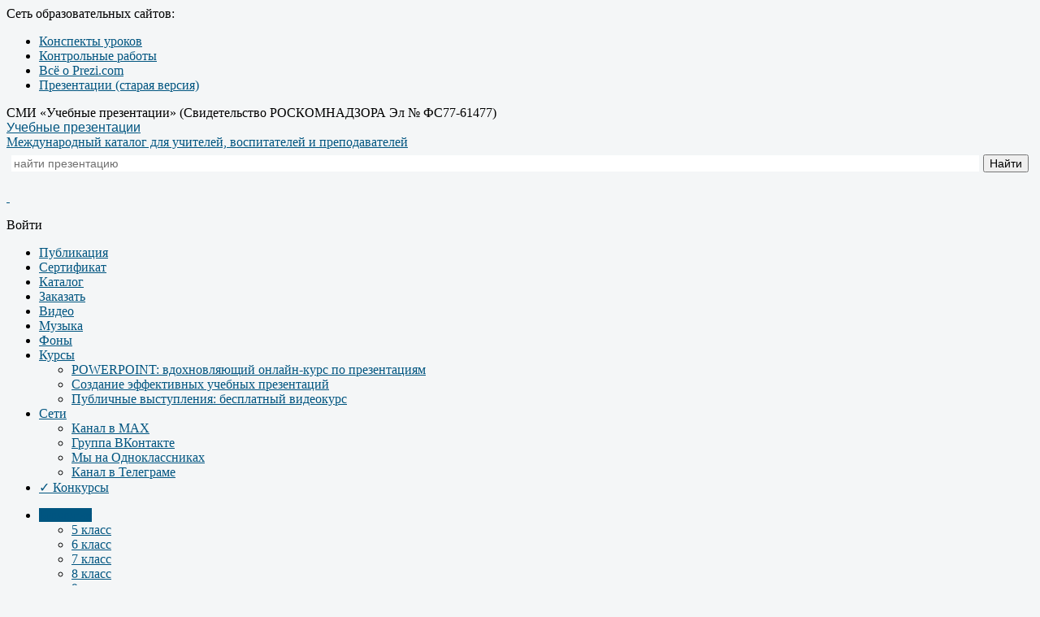

--- FILE ---
content_type: text/html; charset=utf-8
request_url: https://edupres.ru/prezentatsii-po-biologii/5-klass/file/40591-priobshchenie-doshkol-nikov-1-3-let-k-razvitiyu-rechi
body_size: 17007
content:
<!DOCTYPE html>
<html xmlns="https://www.w3.org/1999/xhtml" xml:lang="ru-ru" lang="ru-ru" dir="ltr">
<head>
	<meta name="viewport" content="width=device-width, initial-scale=1.0" />
  <link href=/templates/responsivetemplate/favicon.svg rel="shortcut icon" type=image/svg+xml />
  <link rel="stylesheet" href="/templates/responsivetemplate/css/template.css?20250928114730" type="text/css">
	<meta charset="utf-8" />
	<meta name="keywords" content="слушать,рассказывайте,потешки,играйте,колыбельные,пойте,слышать,малыша,подавайте,учите,журналы,газеты,книги,читая,пример,личный,ребенку,сказки" />
	<meta name="description" content="· Подавайте ребенку личный пример, читая книги, газеты, журналы. · Учите малыша слушать и слышать: пойте колыбельные, играйте в потешки, рассказывайте сказки." />
	<meta name="generator" content="Griban.ru Technology" />
	<title>Презентация на тему ««Приобщение дошкольников 1-3 лет к развитию речи»» - 5 класс, скачать бесплатно</title>
	<link href="https://edupres.ru/prezentatsii-po-biologii/5-klass/file/40591-priobshchenie-doshkol-nikov-1-3-let-k-razvitiyu-rechi" rel="canonical" />
	<link href="/templates/responsivetemplate/favicon.ico" rel="shortcut icon" type="image/vnd.microsoft.icon" />
	<link href="/media/system/css/modal.css?42adbfe27dae3821da55b680028df006" rel="stylesheet" />
	<link href="https://edupres.ru/media/com_slogin/comslogin.min.css?v=4" rel="stylesheet" />
	<link href="/media/com_rstbox/css/engagebox.css?42adbfe27dae3821da55b680028df006" rel="stylesheet" />
	<link href="/media/plg_system_jcemediabox/css/jcemediabox.min.css?7d30aa8b30a57b85d658fcd54426884a" rel="stylesheet" />
	<style>
#dialog1 {display:none;}#vihodnie {display:none;} form.emailform {text-align:center;} .emailform input[type="submit"]{width:90%;margin:10px;padding:10px;}
#blankBM265{overflow:hidden;width:100%;
background:#}.eb-2 .eb-dialog{--eb-max-width:520px;--eb-height:540px;--eb-padding:20px;--eb-border-radius:20px;--eb-background-color:rgba(255, 255, 255, 1);--eb-text-color:rgba(51, 51, 51, 1);--eb-dialog-shadow:var(--eb-shadow-1);text-align:center;--eb-border-style:solid;--eb-border-color:rgba(97, 189, 109, 1);--eb-border-width:6px;--eb-overlay-enabled:1;--eb-overlay-clickable:1;--eb-bg-image-enabled:0;--eb-background-image:none;}.eb-2 .eb-close{--eb-close-button-inside:block;--eb-close-button-outside:none;--eb-close-button-icon:block;--eb-close-button-image:none;--eb-close-button-font-size:26px;--eb-close-button-color:rgba(199, 83, 74, 1);--eb-close-button-hover-color:rgba(140, 31, 21, 1);}.eb-2 .eb-dialog .eb-container{justify-content:center;min-height:100%;display:flex;flex-direction:column;}.eb-2 .eb-backdrop{--eb-overlay-background-color:rgba(0, 0, 0, 0.8);}.eb-2.eb-inst{justify-content:center;align-items:center;}@media screen and (max-width: 1024px){.eb-2 .eb-dialog{--eb-bg-image-enabled:inherit;--eb-background-image:none;}}@media screen and (max-width: 575px){.eb-2 .eb-dialog{--eb-bg-image-enabled:inherit;--eb-background-image:none;}}.eb-2 {
                --animation_duration: 400ms;

            }
        .eb-10 .eb-dialog{--eb-max-width:100%;--eb-height:auto;--eb-padding:15px;--eb-border-radius:0;--eb-background-color:rgba(7, 69, 104, 1);--eb-text-color:#ffffff;--eb-dialog-shadow:var(--eb-shadow-none);text-align:center;--eb-border-style:none;--eb-border-color:#5db75d;--eb-border-width:0px;--eb-overlay-enabled:0;--eb-bg-image-enabled:0;--eb-background-image:none;}.eb-10 .eb-close{--eb-close-button-inside:block;--eb-close-button-outside:none;--eb-close-button-icon:block;--eb-close-button-image:none;--eb-close-button-font-size:22px;--eb-close-button-color:rgba(255, 255, 255, 0.91);--eb-close-button-hover-color:rgba(255, 255, 255, 1);}.eb-10 .eb-dialog .eb-container{justify-content:flex-end;min-height:100%;display:flex;flex-direction:column;}.eb-10.eb-inst{justify-content:flex-start;align-items:flex-end;}@media screen and (max-width: 1024px){.eb-10 .eb-dialog{--eb-height:auto;--eb-bg-image-enabled:inherit;--eb-background-image:none;}}@media screen and (max-width: 575px){.eb-10 .eb-dialog{--eb-height:auto;--eb-bg-image-enabled:inherit;--eb-background-image:none;}}.eb-10 {
                --animation_duration: 400ms;

            }
        .ebStickyBar .eb {
    font-size: 16px;
}
.ebStickyBar .eb-close {
    margin-top: -15px;
    right: 16px;
    top: 50%;
}
.ebStickyBar .eb-close span {
    border: solid 2px rgba(255,255,255,.3);
    border-radius: 100%;
    width: 27px;
    height: 27px;
    display: flex;
    justify-content: center;
    font-family: Arial;
}
.ebStickyBar .eb-close:hover span {
    border-color: rgba(255,255,255,1);
}

.eb .eb-btn.eb-btn-primary {background-color: #fdc93c!important;color: #212121;font-size: 120%!important;}
.eb .eb-btn.eb-btn-primary:hover{background-color:#fff!important}.eb-12 .eb-dialog{--eb-max-width:420px;--eb-height:500px;--eb-padding:20px;--eb-border-radius:10px;--eb-background-color:rgba(255, 255, 255, 1);--eb-text-color:rgba(51, 51, 51, 1);--eb-dialog-shadow:var(--eb-shadow-1);text-align:center;--eb-border-style:solid;--eb-border-color:rgba(45, 130, 201, 1);--eb-border-width:6px;--eb-overlay-enabled:0;--eb-bg-image-enabled:0;--eb-background-image:none;}.eb-12 .eb-close{--eb-close-button-inside:block;--eb-close-button-outside:none;--eb-close-button-icon:block;--eb-close-button-image:none;--eb-close-button-font-size:30px;--eb-close-button-visibility:hidden;--eb-close-button-animation:200ms ebFadeIn;--eb-close-button-animation-fill-mode:forwards;--eb-close-button-color:rgba(199, 83, 74, 1);--eb-close-button-hover-color:rgba(140, 31, 21, 1);}.eb-12 .eb-dialog .eb-container{justify-content:center;min-height:100%;display:flex;flex-direction:column;}.eb-12.eb-inst{justify-content:center;align-items:center;}@media screen and (max-width: 1024px){.eb-12 .eb-dialog{--eb-bg-image-enabled:inherit;--eb-background-image:none;}}@media screen and (max-width: 575px){.eb-12 .eb-dialog{--eb-bg-image-enabled:inherit;--eb-background-image:none;}}.eb-12 {
                --animation_duration: 400ms;

            }
        
#blankBM287{overflow:hidden;width:100%;
background:#4c00a8}
#blankBM112{overflow:hidden;width:100%;
background:#61bd6d}
#blankBM286{overflow:hidden;width:100%;
background:transparent}
#blankBM264{overflow:hidden;width:100%;
background:#}
	</style>
	<script type="application/json" class="joomla-script-options new">{"csrf.token":"aed58da29279da24e412167934f9d095","system.paths":{"root":"","base":""}}</script>
	<script src="/media/system/js/mootools-core.js?42adbfe27dae3821da55b680028df006"></script>
	<script src="/media/system/js/core.js?42adbfe27dae3821da55b680028df006"></script>
	<script src="/media/system/js/mootools-more.js?42adbfe27dae3821da55b680028df006"></script>
	<script src="/media/system/js/modal.js?42adbfe27dae3821da55b680028df006"></script>
	<script src="/media/jui/js/jquery.min.js?42adbfe27dae3821da55b680028df006"></script>
	<script src="/media/jui/js/jquery-noconflict.js?42adbfe27dae3821da55b680028df006"></script>
	
	<script src="https://edupres.ru/media/com_slogin/slogin.min.js?v=4"></script>
	<script src="/media/com_rstbox/js/vendor/velocity.js?42adbfe27dae3821da55b680028df006"></script>
	<script src="/media/com_rstbox/js/vendor/velocity.ui.js?42adbfe27dae3821da55b680028df006"></script>
	<script src="/media/com_rstbox/js/animations.js?42adbfe27dae3821da55b680028df006"></script>
	<script src="/media/com_rstbox/js/engagebox.js?42adbfe27dae3821da55b680028df006"></script>
	<script src="/media/plg_system_jcemediabox/js/jcemediabox.min.js?7d30aa8b30a57b85d658fcd54426884a"></script>
	<script src="/media/jui/js/bootstrap.min.js?42adbfe27dae3821da55b680028df006"></script>
	<script src="/templates/responsivetemplate/js/template.js"></script>
	<script>
var enableDownloadButtonPD = 0;function enableDownloadPD() { if (enableDownloadButtonPD == 0) {   document.forms['phocadownloadform'].elements['pdlicensesubmit'].disabled=false;   enableDownloadButtonPD = 1; } else {   document.forms['phocadownloadform'].elements['pdlicensesubmit'].disabled=true;   enableDownloadButtonPD = 0; }}
		jQuery(function($) {
			SqueezeBox.initialize({});
			initSqueezeBox();
			$(document).on('subform-row-add', initSqueezeBox);

			function initSqueezeBox(event, container)
			{
				SqueezeBox.assign($(container || document).find('a.modal').get(), {
					parse: 'rel'
				});
			}
		});

		window.jModalClose = function () {
			SqueezeBox.close();
		};

		// Add extra modal close functionality for tinyMCE-based editors
		document.onreadystatechange = function () {
			if (document.readyState == 'interactive' && typeof tinyMCE != 'undefined' && tinyMCE)
			{
				if (typeof window.jModalClose_no_tinyMCE === 'undefined')
				{
					window.jModalClose_no_tinyMCE = typeof(jModalClose) == 'function'  ?  jModalClose  :  false;

					jModalClose = function () {
						if (window.jModalClose_no_tinyMCE) window.jModalClose_no_tinyMCE.apply(this, arguments);
						tinyMCE.activeEditor.windowManager.close();
					};
				}

				if (typeof window.SqueezeBoxClose_no_tinyMCE === 'undefined')
				{
					if (typeof(SqueezeBox) == 'undefined')  SqueezeBox = {};
					window.SqueezeBoxClose_no_tinyMCE = typeof(SqueezeBox.close) == 'function'  ?  SqueezeBox.close  :  false;

					SqueezeBox.close = function () {
						if (window.SqueezeBoxClose_no_tinyMCE)  window.SqueezeBoxClose_no_tinyMCE.apply(this, arguments);
						tinyMCE.activeEditor.windowManager.close();
					};
				}
			}
		};
		jQuery(document).ready(function(){WfMediabox.init({"base":"\/","theme":"squeeze","width":"","height":"","lightbox":1,"shadowbox":0,"icons":1,"overlay":1,"overlay_opacity":0.6,"overlay_color":"#000000","transition_speed":200,"close":2,"labels":{"close":"\u0417\u0430\u043a\u0440\u044b\u0442\u044c","next":"PLG_SYSTEM_JCEMEDIABOX_LABEL_NEXT","previous":"PLG_SYSTEM_JCEMEDIABOX_LABEL_PREVIOUS","cancel":"PLG_SYSTEM_JCEMEDIABOX_LABEL_CANCEL","numbers":"PLG_SYSTEM_JCEMEDIABOX_LABEL_NUMBERS","numbers_count":"PLG_SYSTEM_JCEMEDIABOX_LABEL_NUMBERS_COUNT","download":"PLG_SYSTEM_JCEMEDIABOX_LABEL_DOWNLOAD"},"swipe":true,"expand_on_click":true});});
	</script>
	
	<script type="text/javascript" src="https://vk.ru/js/api/openapi.js?168"></script>

						<style type="text/css">
			h1,h2,h3,h4,h5,h6,.site-title{
				font-family: 'Manrope-Light', sans-serif;
			}
		</style>
				<style type="text/css">
		body.site{background-color: #f4f6f7}
		a{color: #005580;}
		.nav-list > .active > a, .nav-list > .active > a:hover, .dropdown-menu li > a:hover, .dropdown-menu .active > a, .dropdown-menu .active > a:hover, .nav-pills > .active > a, .nav-pills > .active > a:hover,
		.btn-primary{background: #005580;}
	</style>
		<!--[if lt IE 9]>
		<script src="/media/jui/js/html5.js"></script>
	<![endif]-->
	
<!-- Blank250 Starts Here -->
<div id="blankBM264" >
    <div id="holderBM264">
        <div id="innerBM264">
            <div>
                <script>window.yaContextCb=window.yaContextCb||[]</script>
<script src="https://yandex.ru/ads/system/context.js" async></script>
            </div>
        </div>
    </div>
</div>
<!-- Blank250 Ends Here -->

<style>input[name='my_address'] {display: none !important;}</style>
</head>

<body class="site com_phocadownload view-file no-layout no-task itemid-359">

	
<noindex>
<div id="toptoolbar">
<div class="toptoolbarblock">
<span>Сеть образовательных сайтов:</span>
<ul>
<li><a href="https://конспекты-уроков.рф/?utm_source=edupres&utm_medium=toolbar&utm_campaign=vsesvoi" target="_blank" rel="nofollow">Конспекты уроков</a></li>
<li><a href="https://контрольные-работы.рф/?utm_source=edupres&utm_medium=toolbar&utm_campaign=vsesvoi" target="_blank" rel="nofollow">Контрольные работы</a></li>
<li><a href="https://oprezi.edupres.ru/?utm_source=edupres&utm_medium=toolbar&utm_campaign=vsesvoi" target="_blank" rel="nofollow">Всё о Prezi.com</a></li>
<li><a href="https://up.edupres.ru/?utm_source=edupres&utm_medium=toolbar&utm_campaign=vsesvoi" target="_blank" rel="nofollow">Презентации (старая версия)</a></li>
</ul>
</div>
</div></noindex>	<!-- Body -->
	<div class="body">
		<div class="container">
			<!-- Header -->
			<header class="header" role="banner">
				<div class="header-inner clearfix">
				<div class="uchred">СМИ «Учебные презентации» (Свидетельство РОСКОМНАДЗОРА Эл № ФС77-61477)</div>
					<div class="logotop"><a class="brand" href="/" title="Международный каталог для учителей, воспитателей и преподавателей">
						<span class="site-logo"></span><span class="site-title" title="Создавайте отличные презентации с Edupres.ru">Учебные презентации</span>													<div class="site-description">Международный каталог для учителей, воспитателей и преподавателей</div>											</a></div>
					<div class="header-search pull-right">
						
						
		<div class="moduletable yasearchtop">
		
			

<div class="custom yasearchtop"  >
	<div class="ya-site-form ya-site-form_inited_no" onclick="return {'action':'https://edupres.ru/search','arrow':false,'bg':'transparent','fontsize':14,'fg':'#000000','language':'ru','logo':'rb','publicname':'Поиск презентаций на сайте Edupres.ru','suggest':true,'target':'_self','tld':'ru','type':2,'usebigdictionary':true,'searchid':2314658,'input_fg':'#000000','input_bg':'#ffffff','input_fontStyle':'normal','input_fontWeight':'normal','input_placeholder':'найти презентацию','input_placeholderColor':'#6F6F6F','input_borderColor':'#ffffff'}"><form action="https://yandex.ru/search/site/" method="get" target="_self" accept-charset="utf-8"><input type="hidden" name="searchid" value="2314658"/><input type="hidden" name="l10n" value="ru"/><input type="hidden" name="reqenc" value=""/><input type="search" name="text" value=""/><input type="submit" value="Найти"/></form></div><style type="text/css">.ya-page_js_yes .ya-site-form_inited_no { display: none; }</style><script type="text/javascript">(function(w,d,c){var s=d.createElement('script'),h=d.getElementsByTagName('script')[0],e=d.documentElement;if((' '+e.className+' ').indexOf(' ya-page_js_yes ')===-1){e.className+=' ya-page_js_yes';}s.type='text/javascript';s.async=true;s.charset='utf-8';s.src=(d.location.protocol==='https:'?'https:':'http:')+'//site.yandex.net/v2.0/js/all.js';h.parentNode.insertBefore(s,h);(w[c]||(w[c]=[])).push(function(){Ya.Site.Form.init()})})(window,document,'yandex_site_callbacks');</script></div>

		</div>
	
		<div class="moduletable">
		
			

<div class="custom"  >
	<p><a href="/?template=accessibility" class="accessibil" title="Версия для слабовидящих"><em class="icon-eye"> </em></a></p>
<p><span id="login">Войти</span></p></div>

		</div>
	
					</div>
					<div class="kolichestvo">
						
					</div>
				</div>
			</header>

			<div class="clr"></div>
			<div class="rs_slider">
				
				<div class="clr"></div>
			</div>

							<nav class="navigation" role="navigation">
					<div class="navbar pull-left">
						<a class="btn btn-navbar collapsed" data-toggle="collapse" data-target=".nav-collapse">
							<span class="icon-bar"></span>
							<span class="icon-bar"></span>
							<span class="icon-bar"></span>
						</a>
					</div>
					<div class="nav-collapse">
						<ul class="nav menu nav-pills topi mod-list">
<li class="item-1157"><a href="/add" title="Опубликовать презентацию с сертификатом">Публикация</a></li><li class="item-1159"><a href="/sertifikat-o-publikacii" title="Сертификат о публикации педагогу">Сертификат</a></li><li class="item-1156"><a href="/katalog" title="Каталог презентаций для школы">Каталог</a></li><li class="item-2196"><a href="https://griban.ru/pp" title="Заказать профессиональную презентацию" target="_blank" rel="noopener noreferrer">Заказать</a></li><li class="item-1158"><a href="/video" title="Видеоуроки по созданию презентаций">Видео</a></li><li class="item-2226"><a href="/music" title="Фоновая музыка для работы над презентациями и дизайном слайдов">Музыка</a></li><li class="item-2077"><a href="/gallery" title="Галерея: фоны для презентаций">Фоны</a></li><li class="item-2131 deeper parent"><a href="/course" title="Онлайн-курсы по PowerPoint">Курсы</a><ul class="nav-child unstyled small"><li class="item-2132"><a href="/course/pp-course" >POWERPOINT: вдохновляющий онлайн-курс по презентациям</a></li><li class="item-1160"><a href="/all/edu/2-all/2-presentations" >Создание эффективных учебных презентаций</a></li><li class="item-2142"><a href="/course/public-speeches" >Публичные выступления: бесплатный видеокурс</a></li></ul></li><li class="item-2227 deeper parent"><a href="#" title="Присоединяйтесь к нам в социальных сетях">Сети</a><ul class="nav-child unstyled small"><li class="item-2368"><a href="https://max.ru/upresent" title="Мы в Телеграме" target="_blank" rel="noopener noreferrer">Канал в MAX</a></li><li class="item-1607"><a href="https://vk.ru/upresent" title="Мы ВКонтакте - ''Презентации от А до Ю''" target="_blank" rel="noopener noreferrer">Группа ВКонтакте</a></li><li class="item-2208"><a href="https://ok.ru/upresent" title="Мы на Одноклассниках - подпишитесь" target="_blank" rel="noopener noreferrer">Мы на Одноклассниках</a></li><li class="item-2078"><a href="https://t.me/edupres" title="Мы в Телеграме" target="_blank" rel="noopener noreferrer">Канал в Телеграме</a></li></ul></li><li class="item-1919"><a href="/contests" title="Публикация в конкурсах для учителей">✓ Конкурсы</a></li></ul>
<ul class="nav menu nav-pills catalogp mod-list">
<li class="item-190 active deeper parent"><a href="/prezentatsii-po-biologii" title="Презентации по биологии">Биология</a><ul class="nav-child unstyled small"><li class="item-359 current active"><a href="/prezentatsii-po-biologii/5-klass" title="Презентации по биологии, 5 класс">5 класс</a></li><li class="item-233"><a href="/prezentatsii-po-biologii/6-klass" title="Презентации по биологии, 6 класс">6 класс</a></li><li class="item-194"><a href="/prezentatsii-po-biologii/7-klass" title="Презентации по биологии, 7 класс">7 класс</a></li><li class="item-191"><a href="/prezentatsii-po-biologii/8-klass" title="Презентации по биологии, 8 класс">8 класс</a></li><li class="item-294"><a href="/prezentatsii-po-biologii/9-klass" title="Презентации по биологии, 9 класс">9 класс</a></li><li class="item-295"><a href="/prezentatsii-po-biologii/10-klass" title="Презентации по биологии, 10 класс">10 класс</a></li><li class="item-296"><a href="/prezentatsii-po-biologii/11-klass" title="Презентации по биологии, 11 класс">11 класс</a></li></ul></li><li class="item-331 deeper parent"><a href="/prezentatsii-po-geografii" title="Презентации по географии">География</a><ul class="nav-child unstyled small"><li class="item-2138"><a href="/prezentatsii-po-geografii/5-klass" title="Презентации по географии, 5 класс">5 класс</a></li><li class="item-332"><a href="/prezentatsii-po-geografii/6-klass" title="Презентации по географии, 6 класс">6 класс</a></li><li class="item-333"><a href="/prezentatsii-po-geografii/7-klass" title="Презентации по географии, 7 класс">7 класс</a></li><li class="item-334"><a href="/prezentatsii-po-geografii/8-klass" title="Презентации по географии, 8 класс">8 класс</a></li><li class="item-335"><a href="/prezentatsii-po-geografii/9-klass" title="Презентации по географии, 9 класс">9 класс</a></li><li class="item-336"><a href="/prezentatsii-po-geografii/10-klass" title="Презентации по географии, 10 класс">10 класс</a></li><li class="item-337"><a href="/prezentatsii-po-geografii/11-klass" title="Презентации по географии, 11 класс">11 класс</a></li></ul></li><li class="item-422 deeper parent"><a href="/prezentatsii-po-izo" title="Презентации по ИЗО">Изобразительное искусство</a><ul class="nav-child unstyled small"><li class="item-424"><a href="/prezentatsii-po-izo/2-klass" title="Презентации по ИЗО, 2 класс">2 класс</a></li><li class="item-2139"><a href="/prezentatsii-po-izo/3-klass" title="Презентации по ИЗО, 3 класс">3 класс</a></li><li class="item-425"><a href="/prezentatsii-po-izo/4-klass" title="Презентации по ИЗО, 4 класс">4 класс</a></li><li class="item-426"><a href="/prezentatsii-po-izo/5-klass" title="Презентации по ИЗО, 5 класс">5 класс</a></li></ul></li><li class="item-182 deeper parent"><a href="/prezentatsii-po-inostrannomu-yazyku" title="Презентации по иностранному языку">Иностранный язык</a><ul class="nav-child unstyled small"><li class="item-183"><a href="/prezentatsii-po-inostrannomu-yazyku/2-klass" title="Презентации по иностранному языку, 2 класс">2 класс</a></li><li class="item-342"><a href="/prezentatsii-po-inostrannomu-yazyku/3-klass" title="Презентации по иностранному языку, 3 класс">3 класс</a></li><li class="item-275"><a href="/prezentatsii-po-inostrannomu-yazyku/4-klass" title="Презентации по иностранному языку, 4 класс">4 класс</a></li><li class="item-365"><a href="/prezentatsii-po-inostrannomu-yazyku/5-klass" title="Презентации по иностранному языку, 5 класс">5 класс</a></li><li class="item-330"><a href="/prezentatsii-po-inostrannomu-yazyku/6-klass" title="Презентации по иностранному языку, 6 класс">6 класс</a></li><li class="item-366"><a href="/prezentatsii-po-inostrannomu-yazyku/7-klass" title="Презентации по иностранному языку, 7 класс">7 класс</a></li><li class="item-406"><a href="/prezentatsii-po-inostrannomu-yazyku/8-klass" title="Презентации по иностранному языку, 8 класс">8 класс</a></li><li class="item-403"><a href="/prezentatsii-po-inostrannomu-yazyku/9-klass" title="Презентации по иностранному языку, 9 класс">9 класс</a></li><li class="item-2140"><a href="/prezentatsii-po-inostrannomu-yazyku/10-klass" title="Презентации по иностранному языку, 10 класс">10 класс</a></li><li class="item-364"><a href="/prezentatsii-po-inostrannomu-yazyku/11-klass" title="Презентации по иностранному языку, 11 класс">11 класс</a></li></ul></li><li class="item-195 deeper parent"><a href="/prezentatsii-po-informatike" title="Презентации по информатике">Информатика</a><ul class="nav-child unstyled small"><li class="item-368"><a href="/prezentatsii-po-informatike/3-klass" title="Презентации по информатике, 3 класс">3 класс </a></li><li class="item-2141"><a href="/prezentatsii-po-informatike/4-klass" title="Презентации по информатике, 4 класс">4 класс </a></li><li class="item-297"><a href="/prezentatsii-po-informatike/5-klass" title="Презентации по информатике, 5 класс">5 класс</a></li><li class="item-228"><a href="/prezentatsii-po-informatike/6-klass" title="Презентации по информатике, 6 класс">6 класс</a></li><li class="item-227"><a href="/prezentatsii-po-informatike/7-klass" title="Презентации по информатике, 7 класс">7 класс</a></li><li class="item-226"><a href="/prezentatsii-po-informatike/8-klass" title="Презентации по информатике, 8 класс">8 класс</a></li><li class="item-196"><a href="/prezentatsii-po-informatike/9-klass" title="Презентации по информатике, 9 класс">9 класс</a></li><li class="item-230"><a href="/prezentatsii-po-informatike/10-klass" title="Презентации по информатике, 10 класс">10 класс</a></li><li class="item-231"><a href="/prezentatsii-po-informatike/11-klass" title="Презентации по информатике, 11 класс">11 класс</a></li></ul></li><li class="item-214 deeper parent"><a href="/prezentatsii-po-istorii" title="Презентации по истории">История</a><ul class="nav-child unstyled small"><li class="item-217"><a href="/prezentatsii-po-istorii/5-klass" title="Презентации по истории, 5 класс">5 класс</a></li><li class="item-218"><a href="/prezentatsii-po-istorii/6-klass" title="Презентации по истории, 6 класс">6 класс</a></li><li class="item-219"><a href="/prezentatsii-po-istorii/7-klass" title="Презентации по истории, 7 класс">7 класс</a></li><li class="item-220"><a href="/prezentatsii-po-istorii/8-klass" title="Презентации по истории, 8 класс">8 класс</a></li><li class="item-221"><a href="/prezentatsii-po-istorii/9-klass" title="Презентации по истории, 9 класс">9 класс</a></li><li class="item-222"><a href="/prezentatsii-po-istorii/10-klass" title="Презентации по истории, 10 класс">10 класс</a></li><li class="item-223"><a href="/prezentatsii-po-istorii/11-klass" title="Презентации по истории, 11 класс">11 класс</a></li></ul></li><li class="item-234 deeper parent"><a href="/prezentatsii-po-literature" title="Презентации по литературе">Литература</a><ul class="nav-child unstyled small"><li class="item-363"><a href="/prezentatsii-po-literature/1-klass" title="Презентации по литературе, 1 класс">1 класс</a></li><li class="item-237"><a href="/prezentatsii-po-literature/2-klass" title="Презентации по литературе, 2 класс">2 класс</a></li><li class="item-298"><a href="/prezentatsii-po-literature/3-klass" title="Презентации по литературе, 3 класс">3 класс</a></li><li class="item-235"><a href="/prezentatsii-po-literature/4-klass" title="Презентации по литературе, 4 класс">4 класс</a></li><li class="item-238"><a href="/prezentatsii-po-literature/5-klass" title="Презентации по литературе, 5 класс">5 класс</a></li><li class="item-236"><a href="/prezentatsii-po-literature/6-klass" title="Презентации по литературе, 6 класс">6 класс</a></li><li class="item-299"><a href="/prezentatsii-po-literature/7-klass" title="Презентации по литературе, 7 класс">7 класс</a></li><li class="item-300"><a href="/prezentatsii-po-literature/8-klass" title="Презентации по литературе, 8 класс">8 класс</a></li><li class="item-301"><a href="/prezentatsii-po-literature/9-klass" title="Презентации по литературе, 9 класс">9 класс</a></li><li class="item-302"><a href="/prezentatsii-po-literature/10-klass" title="Презентации по литературе, 10 класс">10 класс</a></li><li class="item-239"><a href="/prezentatsii-po-literature/11-klass" title="Презентации по литературе, 11 класс">11 класс</a></li></ul></li><li class="item-177 deeper parent"><a href="/prezentatsii-po-matematike" title="Презентации по математике">Математика</a><ul class="nav-child unstyled small"><li class="item-188"><a href="/prezentatsii-po-matematike/1-klass" title="Презентации по математике, 1 класс">1 класс</a></li><li class="item-199"><a href="/prezentatsii-po-matematike/2-klass" title="Презентации по математике, 2 класс">2 класс</a></li><li class="item-229"><a href="/prezentatsii-po-matematike/3-klass" title="Презентации по математике, 3 класс">3 класс</a></li><li class="item-187"><a href="/prezentatsii-po-matematike/4-klass" title="Презентации по математике, 4 класс">4 класс</a></li><li class="item-189"><a href="/prezentatsii-po-matematike/5-klass" title="Презентации по математике, 5 класс">5 класс</a></li><li class="item-225"><a href="/prezentatsii-po-matematike/6-klass" title="Презентации по математике, 6 класс">6 класс</a></li><li class="item-186"><a href="/prezentatsii-po-matematike/7-klass" title="Презентации по математике, 7 класс">7 класс</a></li><li class="item-209"><a href="/prezentatsii-po-matematike/8-klass" title="Презентации по математике, 8 класс">8 класс</a></li><li class="item-210"><a href="/prezentatsii-po-matematike/9-klass" title="Презентации по математике, 9 класс">9 класс</a></li><li class="item-277"><a href="/prezentatsii-po-matematike/10-klass" title="Презентации по математике, 10 класс">10 класс</a></li><li class="item-278"><a href="/prezentatsii-po-matematike/11-klass" title="Презентации по математике, 11 класс">11 класс</a></li></ul></li><li class="item-396 deeper parent"><a href="/prezentatsii-po-muzike" title="Презентации по музыке">Музыка</a><ul class="nav-child unstyled small"><li class="item-397"><a href="/prezentatsii-po-muzike/1-klass" title="Презентации по музыке, 1 класс">1 класс</a></li><li class="item-488"><a href="/prezentatsii-po-muzike/2-klass" title="Презентации по музыке, 2 класс">2 класс</a></li><li class="item-489"><a href="/prezentatsii-po-muzike/3-klass" title="Презентации по музыке, 3 класс">3 класс</a></li><li class="item-400"><a href="/prezentatsii-po-muzike/4-klass" title="Презентации по музыке, 4 класс">4 класс</a></li><li class="item-398"><a href="/prezentatsii-po-muzike/5-klass" title="Презентации по музыке, 5 класс">5 класс</a></li><li class="item-487"><a href="/prezentatsii-po-muzike/6-klass" title="Презентации по музыке, 6 класс">6 класс</a></li><li class="item-399"><a href="/prezentatsii-po-muzike/7-klass" title="Презентации по музыке, 7 класс">7 класс</a></li></ul></li><li class="item-415 deeper parent"><a href="/prezentatsii-po-mhk" title="Презентации по МХК">МХК</a><ul class="nav-child unstyled small"><li class="item-418"><a href="/prezentatsii-po-mhk/9-klass" title="Презентации по МХК, 9 класс">9 класс</a></li><li class="item-419"><a href="/prezentatsii-po-mhk/10-klass" title="Презентации по МХК, 10 класс">10 класс</a></li></ul></li><li class="item-479 deeper parent"><a href="/prezentatsii-po-obzh" >ОБЖ</a><ul class="nav-child unstyled small"><li class="item-480"><a href="/prezentatsii-po-obzh/5-klass" >5 класс</a></li><li class="item-481"><a href="/prezentatsii-po-obzh/6-klass" >6 класс</a></li><li class="item-482"><a href="/prezentatsii-po-obzh/7-klass" >7 класс</a></li><li class="item-483"><a href="/prezentatsii-po-obzh/8-klass" >8 класс</a></li><li class="item-484"><a href="/prezentatsii-po-obzh/9-klass" >9 класс</a></li><li class="item-485"><a href="/prezentatsii-po-obzh/10-klass" >10 класс</a></li><li class="item-486"><a href="/prezentatsii-po-obzh/11-klass" >11 класс</a></li></ul></li><li class="item-258 deeper parent"><a href="/prezentatsii-po-obshchestvoznaniyu" >Обществознание</a><ul class="nav-child unstyled small"><li class="item-280"><a href="/prezentatsii-po-obshchestvoznaniyu/6-klass" >6 класс</a></li><li class="item-281"><a href="/prezentatsii-po-obshchestvoznaniyu/7-klass" >7 класс</a></li><li class="item-259"><a href="/prezentatsii-po-obshchestvoznaniyu/8-klass" >8 класс</a></li><li class="item-283"><a href="/prezentatsii-po-obshchestvoznaniyu/9-klass" >9 класс</a></li><li class="item-284"><a href="/prezentatsii-po-obshchestvoznaniyu/10-klass" >10 класс</a></li><li class="item-282"><a href="/prezentatsii-po-obshchestvoznaniyu/11-klass" >11 класс</a></li></ul></li><li class="item-244 deeper parent"><a href="/prezentatsii-po-okruzhayuschemu-miru" >Окружающий мир</a><ul class="nav-child unstyled small"><li class="item-245"><a href="/prezentatsii-po-okruzhayuschemu-miru/1-klass" >1 класс</a></li><li class="item-285"><a href="/prezentatsii-po-okruzhayuschemu-miru/2-klass" >2 класс</a></li><li class="item-292"><a href="/prezentatsii-po-okruzhayuschemu-miru/3-klass" >3 класс</a></li><li class="item-293"><a href="/prezentatsii-po-okruzhayuschemu-miru/4-klass" >4 класс</a></li></ul></li><li class="item-383 deeper parent"><a href="/prezentatsii-po-orkse" >ОРКСЭ</a><ul class="nav-child unstyled small"><li class="item-387"><a href="/prezentatsii-po-orkse/4-klass" >4 класс</a></li><li class="item-386"><a href="/prezentatsii-po-orkse/5-klass" >5 класс</a></li></ul></li><li class="item-172 deeper parent"><a href="/prezentatsii-po-russkomu-yazyku" >Русский язык</a><ul class="nav-child unstyled small"><li class="item-279"><a href="/prezentatsii-po-russkomu-yazyku/1-klass" >1 класс</a></li><li class="item-206"><a href="/prezentatsii-po-russkomu-yazyku/2-klass" >2 класс</a></li><li class="item-207"><a href="/prezentatsii-po-russkomu-yazyku/3-klass" >3 класс</a></li><li class="item-180"><a href="/prezentatsii-po-russkomu-yazyku/4-klass" >4 класс</a></li><li class="item-173"><a href="/prezentatsii-po-russkomu-yazyku/5-klass" >5 класс</a></li><li class="item-176"><a href="/prezentatsii-po-russkomu-yazyku/6-klass" >6 класс</a></li><li class="item-211"><a href="/prezentatsii-po-russkomu-yazyku/7-klass" >7 класс</a></li><li class="item-274"><a href="/prezentatsii-po-russkomu-yazyku/8-klass" >8 класс</a></li><li class="item-212"><a href="/prezentatsii-po-russkomu-yazyku/9-klass" >9 класс</a></li><li class="item-224"><a href="/prezentatsii-po-russkomu-yazyku/10-klass" >10 класс</a></li><li class="item-213"><a href="/prezentatsii-po-russkomu-yazyku/11-klass" >11 класс</a></li></ul></li><li class="item-345 deeper parent"><a href="/prezentatsii-po-tekhnologii" >Технология</a><ul class="nav-child unstyled small"><li class="item-401"><a href="/prezentatsii-po-tekhnologii/1-klass" >1 класс</a></li><li class="item-388"><a href="/prezentatsii-po-tekhnologii/2-klass" >2 класс</a></li><li class="item-367"><a href="/prezentatsii-po-tekhnologii/5-klass" >5 класс</a></li><li class="item-346"><a href="/prezentatsii-po-tekhnologii/6-klass" >6 класс</a></li><li class="item-347"><a href="/prezentatsii-po-tekhnologii/7-klass" >7 класс</a></li><li class="item-348"><a href="/prezentatsii-po-tekhnologii/8-klass" >8 класс</a></li><li class="item-349"><a href="/prezentatsii-po-tekhnologii/9-klass" >9 класс</a></li></ul></li><li class="item-315 deeper parent"><a href="/prezentatsii-po-fizike" >Физика</a><ul class="nav-child unstyled small"><li class="item-317"><a href="/prezentatsii-po-fizike/7-klass" >7 класс</a></li><li class="item-318"><a href="/prezentatsii-po-fizike/8-klass" >8 класс</a></li><li class="item-319"><a href="/prezentatsii-po-fizike/9-klass" >9 класс</a></li><li class="item-320"><a href="/prezentatsii-po-fizike/10-klass" >10 класс</a></li><li class="item-321"><a href="/prezentatsii-po-fizike/11-klass" >11 класс</a></li></ul></li><li class="item-361 deeper parent"><a href="/prezentatsii-po-fizkulture" >Физическая культура</a><ul class="nav-child unstyled small"><li class="item-379"><a href="/prezentatsii-po-fizkulture/1-klass" >1 класс</a></li><li class="item-381"><a href="/prezentatsii-po-fizkulture/2-klass" >2 класс</a></li><li class="item-431"><a href="/prezentatsii-po-fizkulture/3-klass" >3 класс</a></li><li class="item-420"><a href="/prezentatsii-po-fizkulture/4-klass" >4 класс</a></li><li class="item-394"><a href="/prezentatsii-po-fizkulture/5-klass" >5 класс</a></li><li class="item-362"><a href="/prezentatsii-po-fizkulture/6-klass" >6 класс</a></li><li class="item-432"><a href="/prezentatsii-po-fizkulture/8-klass" >8 класс</a></li><li class="item-410"><a href="/prezentatsii-po-fizkulture/9-klass" >9 класс</a></li><li class="item-433"><a href="/prezentatsii-po-fizkulture/10-klass" >10 класс</a></li></ul></li><li class="item-323 deeper parent"><a href="/prezentatsii-po-himii" >Химия</a><ul class="nav-child unstyled small"><li class="item-326"><a href="/prezentatsii-po-himii/8-klass" >8 класс</a></li><li class="item-327"><a href="/prezentatsii-po-himii/9-klass" >9 класс</a></li><li class="item-328"><a href="/prezentatsii-po-himii/10-klass" >10 класс</a></li><li class="item-329"><a href="/prezentatsii-po-himii/11-klass" >11 класс</a></li></ul></li><li class="item-504 deeper parent"><a href="/prezentatsii-po-ekologii" >Экология</a><ul class="nav-child unstyled small"><li class="item-505"><a href="/prezentatsii-po-ekologii/5-klass" >5 класс</a></li><li class="item-506"><a href="/prezentatsii-po-ekologii/6-klass" >6 класс</a></li><li class="item-507"><a href="/prezentatsii-po-ekologii/7-klass" >7 класс</a></li><li class="item-508"><a href="/prezentatsii-po-ekologii/8-klass" >8 класс</a></li><li class="item-509"><a href="/prezentatsii-po-ekologii/9-klass" >9 класс</a></li><li class="item-510"><a href="/prezentatsii-po-ekologii/10-klass" >10 класс</a></li><li class="item-511"><a href="/prezentatsii-po-ekologii/11-klass" >11 класс</a></li></ul></li><li class="item-389 deeper parent"><a href="/prezentatsii-po-ekonomike" >Экономика</a><ul class="nav-child unstyled small"><li class="item-393"><a href="/prezentatsii-po-ekonomike/8-klass" >8 класс</a></li></ul></li><li class="item-254 deeper parent"><a href="/prezentatsii-dlya-klassnyh-chasov" >Для классных часов</a><ul class="nav-child unstyled small"><li class="item-255"><a href="/prezentatsii-dlya-klassnyh-chasov/1-klass" >1 класс</a></li><li class="item-382"><a href="/prezentatsii-dlya-klassnyh-chasov/2-klass" >2 класс</a></li><li class="item-357"><a href="/prezentatsii-dlya-klassnyh-chasov/3-klass" >3 класс</a></li><li class="item-256"><a href="/prezentatsii-dlya-klassnyh-chasov/4-klass" >4 класс</a></li><li class="item-314"><a href="/prezentatsii-dlya-klassnyh-chasov/5-klass" >5 класс</a></li><li class="item-421"><a href="/prezentatsii-dlya-klassnyh-chasov/6-klass" >6 класс</a></li><li class="item-344"><a href="/prezentatsii-dlya-klassnyh-chasov/7-klass" >7 класс</a></li><li class="item-395"><a href="/prezentatsii-dlya-klassnyh-chasov/8-klass" >8 класс</a></li><li class="item-402"><a href="/prezentatsii-dlya-klassnyh-chasov/9-klass" >9 класс</a></li></ul></li><li class="item-427 deeper parent"><a href="/detsad" >Детский сад</a><ul class="nav-child unstyled small"><li class="item-428"><a href="/detsad/prezentacii-dlya-zanyatij" >Презентации для занятий</a></li><li class="item-429"><a href="/detsad/scenarii" >Сценарии праздников</a></li><li class="item-430"><a href="/detsad/raznoe" >Разное</a></li></ul></li><li class="item-531 deeper parent"><a href="/nachalnaya-shkola" >Начальная школа</a><ul class="nav-child unstyled small"><li class="item-532"><a href="/nachalnaya-shkola/1-klass" >1 класс</a></li><li class="item-533"><a href="/nachalnaya-shkola/2-klass" >2 класс</a></li><li class="item-534"><a href="/nachalnaya-shkola/3-klass" >3 класс</a></li><li class="item-535"><a href="/nachalnaya-shkola/4-klass" >4 класс</a></li></ul></li><li class="item-338 deeper parent"><a href="/other" >Другие материалы</a><ul class="nav-child unstyled small"><li class="item-339"><a href="/other/articles" >Статьи</a></li><li class="item-341"><a href="/other/proekty" >Проекты</a></li><li class="item-441"><a href="/other/varia" >Разное</a></li></ul></li><li class="item-449 deeper parent"><a href="/spo" >СПО</a><ul class="nav-child unstyled small"><li class="item-450"><a href="/spo/professionalnye-moduli" >Профессиональные модули</a></li><li class="item-451"><a href="/spo/obscheprofessionalnye-discipliny" >Общепрофессиональные дисциплины</a></li></ul></li><li class="item-1578 deeper parent"><a href="/shablony-prezentatsij" title="Шаблоны презентаций">Шаблоны</a><ul class="nav-child unstyled small"><li class="item-1579"><a href="/shablony-prezentatsij/detskie-shablony-prezentatsij" >Детские шаблоны</a></li><li class="item-945"><a href="http://учебныепрезентации.рф/shablony.html" rel="noopener noreferrer" target="_blank">Шаблоны на сайте &quot;Учебные презентации&quot;</a></li></ul></li></ul>

					</div>
				</nav>
						
			<div class="row-fluid">
								<main id="content" role="main" class="span9">
					<!-- Begin Content -->
							<div class="moduletable">
						

<nav><div class="breadcrumbs">

<a href="/" class="pathway">Главная</a> → <a href="/prezentatsii-po-biologii" class="pathway">Биология</a> → <a href="/prezentatsii-po-biologii/5-klass" class="pathway">5 класс</a> → <span>«Приобщение дошкольников 1-3 лет к развитию речи»</span>
</div></nav>		</div>
	
					
<div id="system-message-container">
	
</div>

					<div id="phoca-dl-file-box" class="pd-file-view" ><div class="pd-file" itemscope itemtype="https://schema.org/Article">	<div id="dialog1" class="editmaterial">
		<form class="emailform" method="POST">
			<div>Для подтверждения авторства введите <br><b>e-mail</b>, указанный при добавлении материала. <br><em>На этот адрес электронной почты будет отправлена ссылка для редактирования</em></div>
			<input type="email" class="email" name="author_email" />
			<input type="hidden" name="fileid" value="40591" />
			<input type="hidden" name="task" value="checkemail" />
			<div><input type="submit" class="btn" value="Подтвердить авторство" /></div>
		</form>
	</div>


	<h1 class="pdfv-name" title="«Приобщение дошкольников 1-3 лет к развитию речи» - Презентации по биологии, 5 класс"><span class="nspan" itemprop="genre">презентация</span> <span itemprop="name">«Приобщение дошкольников 1-3 лет к развитию речи»</span></h1>
<!-- Blank250 Starts Here -->
<div id="blankBM265" >
    <div id="holderBM265">
        <div id="innerBM265">
            <div>
                <div id="yandex_rtb_R-A-1579382-2"></div>
<script>window.yaContextCb.push(()=>{
  Ya.Context.AdvManager.render({
    renderTo: 'yandex_rtb_R-A-1579382-2',
    blockId: 'R-A-1579382-2'
  })
})</script>
            </div>
        </div>
    </div>
</div>
<!-- Blank250 Ends Here --><div class="pd-tags"></div><div class="pd-filebox"><div class="pd-filenamebox"></div>
<div class="pd-fdesc" itemprop="description"><p>· Подавайте ребенку личный пример, читая книги, газеты, журналы. <br />· Учите малыша слушать и слышать: пойте колыбельные, играйте в потешки, рассказывайте сказки.</p></div><div class="pd-video"></div><div>Раздел: <a href="/prezentatsii-po-biologii/5-klass">Презентации по биологии, 5 класс</a><div class="downfile"><div>Скачивая материал, я соглашаюсь с <a href="/usloviya-ispolzovaniya-informacii" target="_blank" type="text/html" class="jcepopup zoom-top-right" data-mediabox="width[600];height[500]">условиями публичной оферты</a>.</div><a onClick="yaCounter29985839.reachGoal('YADISK'); return true;" href="https://yadi.sk/d/yrlA4DhfjL3r8Q" rel="nofollow" class="lyadisk btn licagree" target="_blank" title="Скачать презентацию ««Приобщение дошкольников 1-3 лет к развитию речи»»"><i class="icon-arrow-down-2">&nbsp;</i> Скачать презентацию</a></form><div style="clear: both;"></div><script type="text/javascript" src="//vk.com/js/api/openapi.js?144"></script>
<div id="vk_subscribe" style="padding:10px 0px 2px 0;"></div>
<script type="text/javascript">
VK.Widgets.Subscribe("vk_subscribe", {soft: 1}, -47338145);
</script><noindex><script src="https://yastatic.net/share2/share.js"></script>
<div class="ya-share2" style="display: inline-block;margin: 0;" data-curtain data-shape="round" data-color-scheme="whiteblack" data-limit="5" data-services="vkontakte,odnoklassniki,telegram,whatsapp,moimir"></div></noindex></div><div class="sttphoca sttmodule">
	<div class="stt-pd-title">Другие полезные презентации:</div><ul><li><a href="/prezentatsii-po-biologii/5-klass/file/16075-formirovanie-poznavatelnykh-uud-na-urokakh-biologii">Формирование познавательных УУД на уроках биологии</a></li>
<li><a href="/prezentatsii-po-biologii/5-klass/file/18401-pitanie-parazitov">Питание паразитов</a></li>
<li><a href="/prezentatsii-po-biologii/5-klass/file/57438-tema-delovoe-samoprezentatsiya-uchitelya">Тема:Деловое самопрезентация учителя</a></li>
<li><a href="/prezentatsii-po-biologii/5-klass/file/58903-den-zemli">День земли</a></li>
<li><a href="/prezentatsii-po-biologii/5-klass/file/57783-pervoe-soobshchenie-o-morskikh-okamenelostyakh-plejstotsena-v-rajone-provintsii-amiret-el-ful-v-monastire-tunis">Первое сообщение о морских окаменелостях плейстоцена в районе провинции Амирет-эль-Фул в Монастире, Тунис</a></li>
<li><a href="/prezentatsii-po-biologii/5-klass/file/45403-zdorovoe-pitanie-zalog-zdorovya">"Здоровое питание - залог здоровья"</a></li>
<li><a href="/prezentatsii-po-biologii/5-klass/file/41720-profilaktika-ksenofobii-i-molodezhnogo-ekstremizma-v-obrazovatelnoj-rede">Профилактика ксенофобии и молодежного экстремизма в образовательной реде</a></li>
<li><a href="/prezentatsii-po-biologii/5-klass/file/40581-dejstviya-s-informatsiej">Действия с информацией</a></li>
<li><a href="/prezentatsii-po-biologii/5-klass/file/14111-kartiny-i-kartinki-na-zanyatiyakh-s-detmi-rannego-vozrasta">Картины и картинки на занятиях с детьми раннего возраста</a></li>
<li><a href="/prezentatsii-po-biologii/5-klass/file/34186-morfologiya-mikroorganizmov">Морфология микроорганизмов</a></li>
</ul> <div class="stt-pd-reload"><i class="icon-refresh">&nbsp;</i> Для вывода других вариантов — <a class="reloadlink" href="#" onclick="window.location.reload( true );">обновите страницу</a>.</div></div>
<div class="infofile"><noindex><div class="qrcode" style="float:right;"><div style="text-align:center">
<a rel="nofollow noreferrer noopener" class="jcepopup noicon" type="iframe" data-mediabox="1" data-mediabox-width="420" data-mediabox-height="540" data-mediabox-title="QR-код" data-mediabox-caption="Скачать код со ссылкой на эту страницу можно так же, как любое другое изображение." href="https://api.qrserver.com/v1/create-qr-code/?data=https://edupres.ru/prezentatsii-po-biologii/5-klass/file/40591-priobshchenie-doshkol-nikov-1-3-let-k-razvitiyu-rechi&amp;size=400x400&amp;color=000000&amp;bgcolor=FFFFFF&amp;margin=10" target="_blank" title="Скачать QR-код">

<img src="https://api.qrserver.com/v1/create-qr-code/?data=https://edupres.ru/prezentatsii-po-biologii/5-klass/file/40591-priobshchenie-doshkol-nikov-1-3-let-k-razvitiyu-rechi&amp;size=120x120&amp;color=000000&amp;bgcolor=FFFFFF&amp;margin=1" width="120" height="120" alt="QR-код страницы" title="Нажмите, чтобы скачать QR-код" />

<div>QR-код публикации</div></a>
</div>
</div></noindex><div class="pd-author-txt"><span class="strongi">Автор:</span> <span itemprop="author">Пруцких Оксана Викторовна</span><br>воспитатель МБДОУ детский сад № 33, г. Каменск-Шахтинский, Ростовская область</div><div class="pd-filesize-txt"><span class="strongi">Размер файлов:</span> 1.94 kB</div><div class="pd-date-txt"><span class="strongi">Дата публикации:</span> <meta itemprop="dateCreated" content="2020-08-22">22.08.2020</meta></div><div class="copyrights-authors">© При использовании материала ссылка на автора и сайт обязательна!<br>
				<i class="icon-link">&nbsp;</i> <a class="modal vihodnie" href="#vihodnie" rel="{size:{x:600,y:180}}">Получить выходные данные</a></div><i class="icon-edit">&nbsp;</i> <a class="modal editmaterial" href="#dialog1" rel="{size:{x:350,y:200}}">Внести правки в свой материал</a><div id="vihodnie" "><p><strong><i class="icon-link">&nbsp;</i>Выходные данные (библиографическая ссылка):</strong></p>Пруцких О. В. «Приобщение дошкольников 1-3 лет к развитию речи» // Международный каталог для учителей, учеников и преподавателей «Презентации» // URL: https://edupres.ru/prezentatsii-po-biologii/5-klass/file/40591-priobshchenie-doshkol-nikov-1-3-let-k-razvitiyu-rechi (дата обращения: 17.01.2026)</div><div class="pd-report"></div><div class="pd-rating"></div></div></div><noindex><a href="/certificates/?781f905142dbd13ec674d447dc0726bb" rel="nofollow" class="btn svidpremium" style="float:left;" target="_blank"><i class="icon-download">&nbsp;</i> Скачать сертификат о публикации</a><a  href="/sertifikat-o-publikacii" type="text/html" class="lsvid jcepopup zoom-top-right" data-mediabox-width="800"  target="_blank">— как получить такой сертификат</a></noindex><div style="clear: both; "></div><script type='text/javascript'>document.forms['phocadownloadform'].elements['pdlicensesubmit'].disabled=false</script><div>&nbsp;</div></div></div>
					
		<div class="moduletable">
		
			

<div class="custom"  >
	<script type="text/javascript" > (function(m,e,t,r,i,k,a){m[i]=m[i]||function(){(m[i].a=m[i].a||[]).push(arguments)}; m[i].l=1*new Date(); for (var j = 0; j < document.scripts.length; j++) {if (document.scripts[j].src === r) { return; }} k=e.createElement(t),a=e.getElementsByTagName(t)[0],k.async=1,k.src=r,a.parentNode.insertBefore(k,a)}) (window, document, "script", "https://mc.yandex.ru/metrika/tag.js", "ym"); ym(29985839, "init", { clickmap:true, trackLinks:true, accurateTrackBounce:true, webvisor:true, trackHash:true }); </script> <noscript><div><img src="https://mc.yandex.ru/watch/29985839" style="position:absolute; left:-9999px;" alt="" /></div></noscript> </div>

		</div>
	
					
					<!-- End Content -->
				</main>
									<div id="aside" class="span3 rightcol">
						
						<div class="well ">
<!-- Blank250 Starts Here -->
<div id="blankBM287" >
    <div id="holderBM287">
        <div id="innerBM287">
            <div>
                <a href="https://max.ru/upresent" target="_blank" class="maxchannel">Подписывайтесь в MAX!</a>
            </div>
        </div>
    </div>
</div>
<!-- Blank250 Ends Here --></div><div class="well ">

<div class="custom"  >
	<p><a href="/add" class="addright new">Разместить материал</a></p></div>
</div><div class="well ">
<!-- Blank250 Starts Here -->
<div id="blankBM112" >
    <div id="holderBM112">
        <div id="innerBM112">
            <div>
            <div id="blankBM112">
			<a href="/novinki" title="Новые презентации">
			<div class="kolvokonsp"><span class="kolvonum">41145</span> 
			<span class="kolvosite">на сайте</span> <span class="kolvok">презентаций</span></div></a>
			</div>
            </div>
        </div>
    </div>
</div>
<!-- Blank250 Ends Here --></div><div class="well  certlogob">

<div class="custom certlogob"  >
	<h2><a href="/sertifikat-o-publikacii">Сертификат о публикации</a></h2>
<a href="/sertifikat-o-publikacii" title="Сертификат за публикацию материала на сайте. Бесплатно"><img src="/images/br/edupres-sert-logo.webp" alt="Сертификат за публикацию педагога" width="200" height="200" /><span>сразу</span></a> </div>
</div><div class="well  blue c_icon">
<!-- Blank250 Starts Here -->
<div id="blankBM286" >
    <div id="holderBM286">
        <div id="innerBM286">
            <div>
                <div style="text-align:center; margin:0 auto;" id="vk_groups"></div>
<script type="text/javascript">
  VK.Widgets.Group("vk_groups", {mode: 3, width: 220, height: 400, color1: "f2f5f7", color2: "000000", color3: "5181B8"}, 47338145);
</script>
            </div>
        </div>
    </div>
</div>
<!-- Blank250 Ends Here --></div><div class="well  blue c_icon"><div class="page-header"><strong>Ресурсы сайта</strong></div><ul class="nav menu mod-list">
<li class="item-262"><a href="/add" >Опубликовать презентацию</a></li><li class="item-434"><a href="/sertifikat-o-publikacii" >Сертификат о публикации</a></li><li class="item-1129"><a href="/video" >Видеогалерея</a></li><li class="item-171"><a href="/katalog" title="Готовые презентации - каталог ">Каталог презентаций</a></li><li class="item-276"><a href="/novinki" >100 новых материалов</a></li><li class="item-558"><a href="/1000-poleznyh-fajlov" >1000 полезных файлов</a></li><li class="item-343"><a href="/rating" >Рейтинг презентаций</a></li><li class="item-380"><a href="/otzyvi" >Отзывы о сайте</a></li><li class="item-111"><a href="/sitemap" >Карта сайта</a></li><li class="item-202"><a href="/blog" >Блог: как делать классные презентации</a></li><li class="item-2271"><a href="/partners" >Наши партнёры</a></li><li class="item-586"><a href="/polzovatelskoe-soglashenie" >Пользовательское соглашение</a></li><li class="item-587"><a href="/politika-vozvrata-sredstv" >Политика возврата средств</a></li><li class="item-1453"><a href="/privacy" >Политика конфиденциальности</a></li><li class="item-588"><a href="/kontakty" >Контакты</a></li><li class="item-2342"><a href="/svidetelstvo-o-registracii-smi" >Свидетельство о регистрации СМИ</a></li></ul>
</div>
						
					</div>
							</div>
		</div>
	</div>
	<!-- Footer -->
	<footer  role="contentinfo">
		<div class="container">


					<div class="content-bott"></div>
			

            	</div>

            	<div class="footer">
            		<div class="footermenu">
			
		<div class="moduletable">
		
			

<div class="custom"  >
	<p><span class="ageplus">12+</span></p>
<p>Авторскими правами на размещенную информацию обладают её авторы (создатели презентаций), которые также несут ответственность за её достоверность. Редакция сайта не отвечает за качество авторских продуктов. Все материалы доступны по <a href="https://creativecommons.org/licenses/by-nc/3.0/deed.ru" target="_blank" rel="license nofollow noopener">лицензии Creative Commons</a>.</p>
<p>СМИ «Учебные презентации». Номер свидетельства: <a href="/svidetelstvo-o-registracii-smi">ЭЛ № ФС 77 — 61477</a>.</p>
<p>Копирование материалов каталога с целью размещения на своём сайте разрешается только при наличии ссылки на каталог <a href="/" title="скачать презентации powerpoint для уроков бесплатно">Учебные презентации</a>.</p></div>

		</div>
	
			<p class="copyright">
			<a href="/administrator/?olegka" target="_blank" style="text-decoration:none;">&copy;</a> 2015—2026 Все права защищены. Edupres.ru			  <br><a href="https://griban.ru" class="griban" target="_blank">Разработка сайта - Griban</a>
			</p>
			</div>
		</div>

			<p class="pull-right">
				<a href="#top" id="back-top">
									</a>
			</p>
		</div>
	</footer>
	
<div data-id="2" 
	class="eb-inst eb-hide eb-module eb-2 "
	data-options='{"trigger":"onClick","trigger_selector":"#login","delay":0,"scroll_depth":"percentage","scroll_depth_value":80,"firing_frequency":1,"reverse_scroll_close":true,"threshold":0,"close_out_viewport":false,"exit_timer":1000,"idle_time":10000,"prevent_default":true,"animation_open":"rstbox.slideUpIn","animation_close":"rstbox.slideUpOut","animation_duration":400,"disable_page_scroll":false,"test_mode":false,"debug":false,"ga_tracking":false,"ga_tracking_id":0,"ga_tracking_event_category":"EngageBox","ga_tracking_event_label":"Box #2 - \u0410\u0432\u0442\u043e\u0440\u0438\u0437\u0430\u0446\u0438\u044f \/ \u0432\u0445\u043e\u0434","auto_focus":false}'
	data-type='popup'
	style="z-index:9999999;"	>

	<button type="button" data-ebox-cmd="close" class="eb-close placement-outside" aria-label="Close">
	<img alt="close popup button" />
	<span aria-hidden="true">&times;</span>
</button>
	<div class="eb-dialog " role="dialog" id="dialog2" aria-label="dialog2" tabindex="-1">
		
		<button type="button" data-ebox-cmd="close" class="eb-close placement-inside" aria-label="Close">
	<img alt="close popup button" />
	<span aria-hidden="true">&times;</span>
</button>	
		<div class="eb-container">
							<div class="eb-header">
					Авторизация / вход				</div>
						<div class="eb-content">
				<noindex>
<div class="jlslogin">

    <div class="pretext">
        <p>Регистрация на сайте позволяет ЛЕГКО управлять всеми своими публикациями и сертификатами!
<br /><b><a href="/reg-i-stration" style="text-decoration:underline;">Преимущества регистрации</a></b></p>
    </div>
    
<div id="slogin-buttons" class="slogin-buttons slogin-compact">
                        <a  rel="nofollow"  title="ВКонтакте" href="/component/slogin/provider/vkontakte/auth"><span class="vkontakteslogin">&nbsp;</span></a>
                    <a  rel="nofollow"  title="Одноклассники" href="/component/slogin/provider/odnoklassniki/auth"><span class="odnoklassnikislogin">&nbsp;</span></a>
                    <a  rel="nofollow"  title="Яндекс" href="/component/slogin/provider/yandex/auth"><span class="yandexslogin">&nbsp;</span></a>
            </div>

<div class="slogin-clear"></div>

    
    <form action="/prezentatsii-po-biologii/5-klass" method="post" id="login-form" >
        <fieldset class="userdata">
            <p id="form-login-username">
                <label for="modlgn-username">Логин</label>
                <input id="modlgn-username" type="text" name="username" class="inputbox"  size="18" />
            </p>
            <p id="form-login-password">
                <label for="modlgn-passwd">Пароль</label>
                <input id="modlgn-passwd" type="password" name="password" class="inputbox" size="18"  />
            </p>
                        <p id="form-login-remember">
				 <label for="modlgn-remember">
				  	<input id="modlgn-remember" type="checkbox" name="remember" class="inputbox" value="yes"/>
				  	Запомнить меня				 </label>
			</p>
			<div class="slogin-clear"></div>
                        <input type="submit" name="Submit" class="button" value="Войти" />
            <input type="hidden" name="option" value="com_users" />
            <input type="hidden" name="task" value="user.login" />
            <input type="hidden" name="return" value="aHR0cHM6Ly9lZHVwcmVzLnJ1L3ByZXplbnRhdHNpaS1wby1iaW9sb2dpaS81LWtsYXNzL2ZpbGUvNDA1OTEtcHJpb2JzaGNoZW5pZS1kb3Noa29sLW5pa292LTEtMy1sZXQtay1yYXp2aXRpeXUtcmVjaGk=" />
            <input type="hidden" name="aed58da29279da24e412167934f9d095" value="1" />        </fieldset>
        <ul class="ul-jlslogin">
            <li>
                <a  rel="nofollow" href="/edit-profile?view=reset">
                    Забыли пароль?</a>
            </li>
            <li>
                <a  rel="nofollow" href="/edit-profile?view=remind">
                    Забыли логин?</a>
            </li>
                            <li>
                    <a  rel="nofollow" href="/reg-i-stration">
                        Регистрация</a>
                </li>
                        </ul>
            <input type="text" name="my_address" value=""/><input type="hidden" name="840dfbaaa45ff140093f7f196e9a8a51" value="1768614670.3"/></form>
    </div>
</noindex>			</div>
		</div>
			</div>	
</div>
<div data-id="10" 
	class="eb-inst eb-hide eb-custom eb-10 ebStickyBar"
	data-options='{"trigger":"onPageLoad","trigger_selector":".erer","delay":300,"scroll_depth":"percentage","scroll_depth_value":80,"firing_frequency":1,"reverse_scroll_close":true,"threshold":0,"close_out_viewport":false,"exit_timer":1000,"idle_time":10000,"prevent_default":true,"animation_open":"rstbox.slideDownIn","animation_close":"rstbox.slideDownOut","animation_duration":400,"disable_page_scroll":false,"test_mode":false,"debug":false,"ga_tracking":false,"ga_tracking_id":0,"ga_tracking_event_category":"EngageBox","ga_tracking_event_label":"Box #10 - [Floating Bar] \u041f\u0440\u0438\u043c\u0438\u0442\u0435 \u0443\u0447\u0430\u0441\u0442\u0438\u0435 \u0432 \u043a\u043e\u043d\u043a\u0443\u0440\u0441\u0435 (2025)","auto_focus":false}'
	data-type='popup'
		>

	<button type="button" data-ebox-cmd="close" class="eb-close placement-outside" aria-label="Close">
	<img alt="close popup button" />
	<span aria-hidden="true">&times;</span>
</button>
	<div class="eb-dialog " role="dialog" id="dialog10" aria-label="dialog10" tabindex="-1">
		
		<button type="button" data-ebox-cmd="close" class="eb-close placement-inside" aria-label="Close">
	<img alt="close popup button" />
	<span aria-hidden="true">&times;</span>
</button>	
		<div class="eb-container">
						<div class="eb-content">
				<div class="eb">
<div class="eb-row-flex">
<div>Примите участие в Международном конкурсе «Лучшая учебная презентация — 2025»</div>
<a href="/add-k" class="eb-btn eb-btn-primary eb-btn-medium">Участвую!</a></div>
</div>			</div>
		</div>
			</div>	
</div>
<div data-id="12" 
	class="eb-inst eb-hide eb-custom eb-12 "
	data-options='{"trigger":"onHover","trigger_selector":".lyadisk","delay":700,"scroll_depth":"percentage","scroll_depth_value":80,"firing_frequency":1,"reverse_scroll_close":true,"threshold":0,"close_out_viewport":false,"exit_timer":1000,"idle_time":10000,"prevent_default":true,"animation_open":"transition.bounceUpIn","animation_close":"transition.bounceDownOut","animation_duration":400,"disable_page_scroll":false,"test_mode":false,"debug":false,"ga_tracking":false,"ga_tracking_id":0,"ga_tracking_event_category":"EngageBox","ga_tracking_event_label":"Box #12 - \u041e\u043a\u043d\u043e \u0441 \u043a\u043d\u043e\u043f\u043a\u0438 \"\u0421\u043a\u0430\u0447\u0430\u0442\u044c\" \u0412\u041a + \u041e\u041a + \u0422\u0413 + MAX","auto_focus":false}'
	data-type='popup'
	style="z-index:9999998;"	>

	<button type="button" data-ebox-cmd="close" class="eb-close placement-outside" aria-label="Close">
	<img alt="close popup button" />
	<span aria-hidden="true">&times;</span>
</button>
	<div class="eb-dialog " role="dialog" id="dialog12" aria-label="dialog12" tabindex="-1">
		
		<button type="button" data-ebox-cmd="close" class="eb-close placement-inside" aria-label="Close">
	<img alt="close popup button" />
	<span aria-hidden="true">&times;</span>
</button>	
		<div class="eb-container">
						<div class="eb-content">
				<h2 style="text-align: center;">Ещё больше пользы!</h2>
<h4 style="text-align: center; margin-bottom: 30px;">Новые видеоуроки и лайфаки по презентациям.</h4>
<p>
  <a href="https://max.ru/upresent" target="_blank" rel="nofollow noopener" class="maxgroupbutt" title="Перейти в наш канал в MAX"><em class="icon-ok"> </em> Присоединяйтесь в MAX</a>
  <a href="https://vk.com/upresent" target="_blank" rel="nofollow noopener" class="vkgroupbutt" title="Перейти в нашу группу ВКонтакте">Вконтакте</a> 
  <a href="https://ok.ru/upresent" target="_blank" rel="nofollow noopener" class="okgroupbutt" title="Перейти в нашу группу на Одноклассниках">Одноклассники</a> 
  <a href="https://t.me/edupres" target="_blank" rel="nofollow noopener" class="tggroupbutt" title="Перейти в Телеграм">Телеграм</a></p>
<p>Подпишитесь, чтобы оперативно получать новые материалы.</p>
<h2 style="text-align: center;"><em class="icon-arrow-up-4"> </em></h2>			</div>
		</div>
			</div>	
</div>
</body>
</html>
